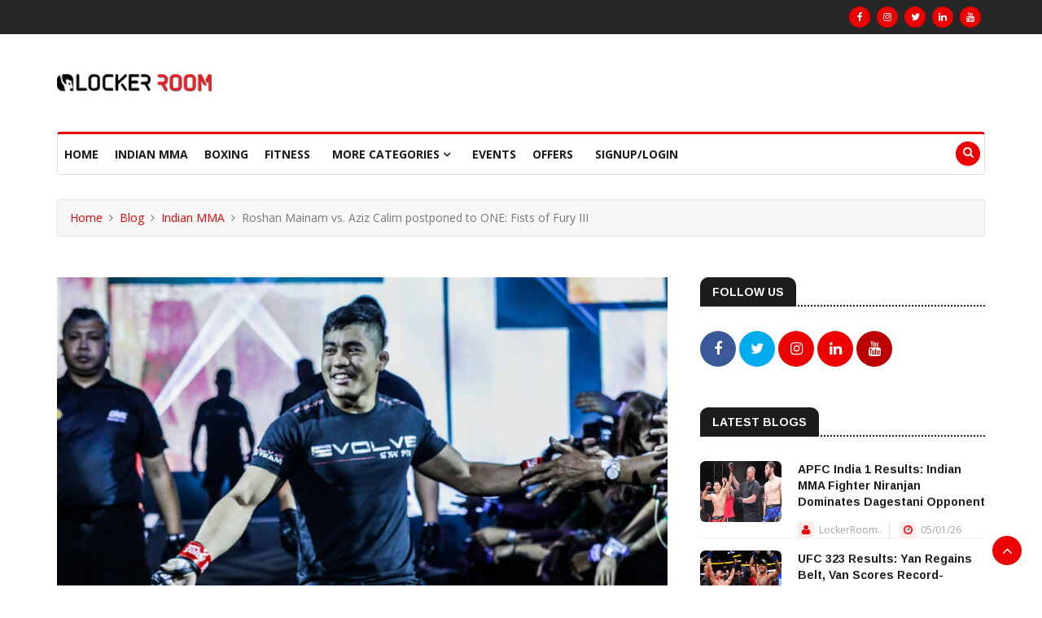

--- FILE ---
content_type: text/html; charset=utf-8
request_url: https://www.google.com/recaptcha/api2/aframe
body_size: 266
content:
<!DOCTYPE HTML><html><head><meta http-equiv="content-type" content="text/html; charset=UTF-8"></head><body><script nonce="iL8Q_HjpakcbfJdKDbcO7g">/** Anti-fraud and anti-abuse applications only. See google.com/recaptcha */ try{var clients={'sodar':'https://pagead2.googlesyndication.com/pagead/sodar?'};window.addEventListener("message",function(a){try{if(a.source===window.parent){var b=JSON.parse(a.data);var c=clients[b['id']];if(c){var d=document.createElement('img');d.src=c+b['params']+'&rc='+(localStorage.getItem("rc::a")?sessionStorage.getItem("rc::b"):"");window.document.body.appendChild(d);sessionStorage.setItem("rc::e",parseInt(sessionStorage.getItem("rc::e")||0)+1);localStorage.setItem("rc::h",'1768584238593');}}}catch(b){}});window.parent.postMessage("_grecaptcha_ready", "*");}catch(b){}</script></body></html>